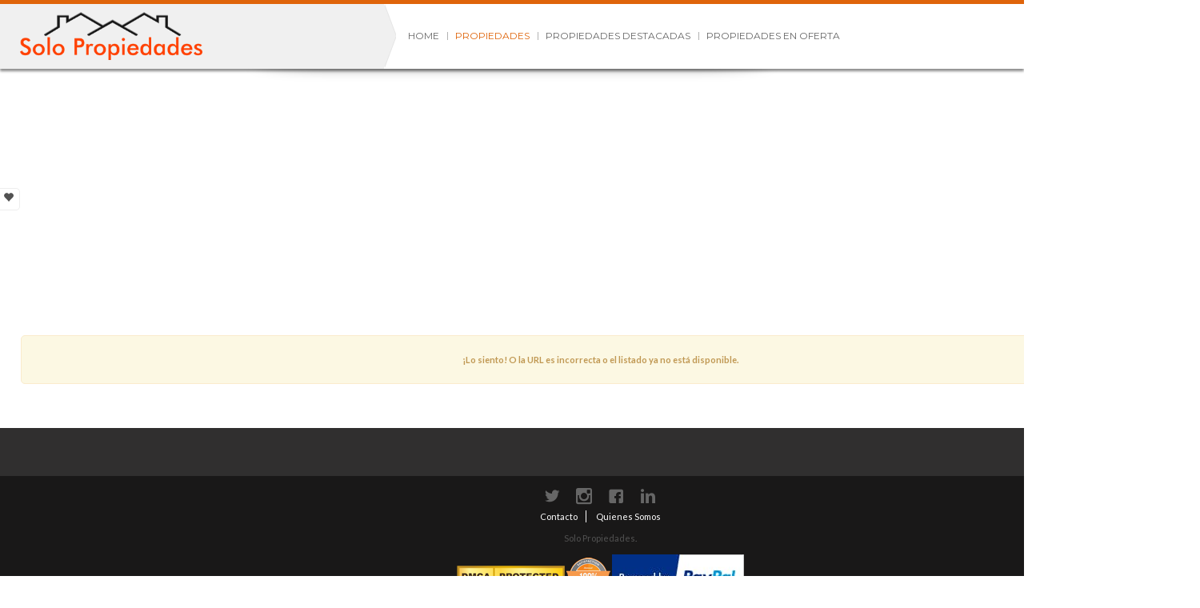

--- FILE ---
content_type: text/html; charset=UTF-8
request_url: https://solopropiedades.com/propiedades/18203-Chalets-Orihuela-Alicante-Espa%26ntilde%3Ba-3-Bedrooms-4-Bathrooms-EUR769000/
body_size: 7260
content:
<!doctype html>
<html lang="es-ES" class="wpl-28-template-wp wpl-28-color-light wpl-28-listing-layout-flip wpl-28-listing-outstanding wpl-28-m-carousel-center-center wpl-28-header-sticky wpl-28-listing-d-layout-grid wpl_28_property_show">
<head>
    <meta charset="utf-8">
    <title>Propiedades | Solo Propiedades</title>
    <meta name="viewport" content="width=device-width, initial-scale=1.0, maximum-scale=1.0, user-scalable=0"/>
    <link id="wpl-28-favicon" rel="shortcut icon"
          href="https://solopropiedades.com/wp-content/uploads/2017/04/cropped-icon_512x512.png"/>
    <script type="text/javascript">wpl_baseUrl="https://solopropiedades.com/";wpl_baseName="real-estate-listing-realtyna-wpl-pro";</script><link rel='dns-prefetch' href='//www.googletagmanager.com' />
<link rel='dns-prefetch' href='//fonts.googleapis.com' />
<link rel='dns-prefetch' href='//s.w.org' />
<link rel="alternate" type="application/rss+xml" title="Solo Propiedades &raquo; Feed" href="https://solopropiedades.com/feed/" />
<link rel="alternate" type="application/rss+xml" title="Solo Propiedades &raquo; RSS de los comentarios" href="https://solopropiedades.com/comments/feed/" />
		<script type="text/javascript">
			window._wpemojiSettings = {"baseUrl":"https:\/\/s.w.org\/images\/core\/emoji\/2.2.1\/72x72\/","ext":".png","svgUrl":"https:\/\/s.w.org\/images\/core\/emoji\/2.2.1\/svg\/","svgExt":".svg","source":{"concatemoji":"https:\/\/solopropiedades.com\/wp-includes\/js\/wp-emoji-release.min.js"}};
			!function(a,b,c){function d(a){var b,c,d,e,f=String.fromCharCode;if(!k||!k.fillText)return!1;switch(k.clearRect(0,0,j.width,j.height),k.textBaseline="top",k.font="600 32px Arial",a){case"flag":return k.fillText(f(55356,56826,55356,56819),0,0),!(j.toDataURL().length<3e3)&&(k.clearRect(0,0,j.width,j.height),k.fillText(f(55356,57331,65039,8205,55356,57096),0,0),b=j.toDataURL(),k.clearRect(0,0,j.width,j.height),k.fillText(f(55356,57331,55356,57096),0,0),c=j.toDataURL(),b!==c);case"emoji4":return k.fillText(f(55357,56425,55356,57341,8205,55357,56507),0,0),d=j.toDataURL(),k.clearRect(0,0,j.width,j.height),k.fillText(f(55357,56425,55356,57341,55357,56507),0,0),e=j.toDataURL(),d!==e}return!1}function e(a){var c=b.createElement("script");c.src=a,c.defer=c.type="text/javascript",b.getElementsByTagName("head")[0].appendChild(c)}var f,g,h,i,j=b.createElement("canvas"),k=j.getContext&&j.getContext("2d");for(i=Array("flag","emoji4"),c.supports={everything:!0,everythingExceptFlag:!0},h=0;h<i.length;h++)c.supports[i[h]]=d(i[h]),c.supports.everything=c.supports.everything&&c.supports[i[h]],"flag"!==i[h]&&(c.supports.everythingExceptFlag=c.supports.everythingExceptFlag&&c.supports[i[h]]);c.supports.everythingExceptFlag=c.supports.everythingExceptFlag&&!c.supports.flag,c.DOMReady=!1,c.readyCallback=function(){c.DOMReady=!0},c.supports.everything||(g=function(){c.readyCallback()},b.addEventListener?(b.addEventListener("DOMContentLoaded",g,!1),a.addEventListener("load",g,!1)):(a.attachEvent("onload",g),b.attachEvent("onreadystatechange",function(){"complete"===b.readyState&&c.readyCallback()})),f=c.source||{},f.concatemoji?e(f.concatemoji):f.wpemoji&&f.twemoji&&(e(f.twemoji),e(f.wpemoji)))}(window,document,window._wpemojiSettings);
		</script>
		<style type="text/css">
img.wp-smiley,
img.emoji {
	display: inline !important;
	border: none !important;
	box-shadow: none !important;
	height: 1em !important;
	width: 1em !important;
	margin: 0 .07em !important;
	vertical-align: -0.1em !important;
	background: none !important;
	padding: 0 !important;
}
</style>
<link rel='stylesheet' id='wpl-google-font-css'  href='//fonts.googleapis.com/css?family=Droid+Serif%7COpen+Sans%7CLato%7CBenchNine' type='text/css' media='all' />
<link rel='stylesheet' id='wpl_frontend_main_style-css'  href='https://solopropiedades.com/wp-content/plugins/real-estate-listing-realtyna-wpl-pro/assets/css/frontend.css' type='text/css' media='all' />
<link rel='stylesheet' id='wpl_ui_customizer_style-css'  href='https://solopropiedades.com/wp-content/plugins/real-estate-listing-realtyna-wpl-pro/assets/css/ui_customizer/wpl.css' type='text/css' media='all' />
<link rel='stylesheet' id='wpl_theme_google_fonts-css'  href='//fonts.googleapis.com/css?family=Lato%3A400%2C700%2C900%2C400italic%7CDroid+Serif%3A400%2C400italic%2C700italic%7CBenchNine' type='text/css' media='all' />
<link rel='stylesheet' id='wpl-theme-main-style-css'  href='https://solopropiedades.com/wp-content/themes/wpl_twentyeight/style.css' type='text/css' media='all' />
<link rel='stylesheet' id='wpl-theme-fonts-dynamic-css'  href='//fonts.googleapis.com/css?family=Lato%7CLato%7CLato%7CBenchNine%7CBenchNine%7CMontserrat%3A400%2C700' type='text/css' media='all' />
<link rel='stylesheet' id='wpl-theme-style-dynamic-css'  href='https://solopropiedades.com/wp-content/themes/wpl_twentyeight/assets/css/template.php?favicon=https%3A%2F%2Fsolopropiedades.com%2Fwp-content%2Fuploads%2F2017%2F04%2Fcropped-icon_512x512.png&#038;theme=light&#038;preset=3&#038;body_pattern_value=4&#038;logo2=https%3A%2F%2Fsolopropiedades.com%2Fwp-content%2Fuploads%2F2017%2F05%2FSmallLogoBW.png&#038;logo2_link=https%3A%2F%2Fsolopropiedades.com&#038;header=0&#038;footer=1&#038;footer_logo=https%3A%2F%2Fsolopropiedades.com%2Fwp-content%2Fuploads%2F2017%2F05%2FSmallLogoBW.png&#038;instagram=https%3A%2F%2Finstagram.com%2Fcompany%2Fsolopropiedades&#038;layout=2&#038;width=1500&#038;main_font=Lato&#038;main_font_size=11&#038;header_font=Lato&#038;header_font_size=14&#038;footer_font=Lato&#038;footer_font_size=11&#038;plisting_font=BenchNine&#038;plisting_font_size=1.6&#038;pshow_price_font=BenchNine&#038;pshow_price_font_size=2.2&#038;page_preloader=0&#038;body_pattern=0&#038;custom_colors=0&#038;h_transparent=0&#038;h_position=0&#038;page_title=0&#038;version=3.3.0' type='text/css' media='all' />
<script type='text/javascript' src='https://solopropiedades.com/wp-includes/js/jquery/jquery.js'></script>
<script type='text/javascript' src='https://solopropiedades.com/wp-includes/js/jquery/jquery-migrate.min.js'></script>
<script type='text/javascript' src='https://solopropiedades.com/wp-content/plugins/real-estate-listing-realtyna-wpl-pro/assets/js/frontend.min.js'></script>
<script type='text/javascript' src='https://solopropiedades.com/wp-content/plugins/real-estate-listing-realtyna-wpl-pro/assets/js/libraries/wpl.handlebars.min.js'></script>
<script type='text/javascript' src='https://solopropiedades.com/wp-content/themes/wpl_twentyeight/assets/js/libraries/imagesloaded.pkgd.min.js'></script>
<script type='text/javascript' src='https://solopropiedades.com/wp-content/themes/wpl_twentyeight/assets/js/libraries/jquery.easing.min.js'></script>
<script type='text/javascript' src='https://solopropiedades.com/wp-content/themes/wpl_twentyeight/assets/js/libraries/jquery.scrollstop.js'></script>
<script type='text/javascript' src='https://solopropiedades.com/wp-content/themes/wpl_twentyeight/assets/js/libraries/jquery.scrollsnap.js'></script>
<script type='text/javascript' src='https://solopropiedades.com/wp-content/themes/wpl_twentyeight/assets/js/modernizr-2.6.2.js'></script>
<script type='text/javascript' src='https://solopropiedades.com/wp-content/themes/wpl_twentyeight/assets/js/bootstrap.min.js'></script>
<script type='text/javascript' src='https://solopropiedades.com/wp-content/themes/wpl_twentyeight/assets/js/jquery.bxslider.min.js'></script>
<script type='text/javascript' src='https://solopropiedades.com/wp-content/themes/wpl_twentyeight/assets/js/jquery.easing.1.3.js'></script>
<script type='text/javascript' src='https://solopropiedades.com/wp-content/themes/wpl_twentyeight/assets/js/jQuery.equalHeights.js'></script>
<script type='text/javascript' src='https://solopropiedades.com/wp-content/themes/wpl_twentyeight/assets/js/jquery.ui.totop.min.js'></script>
<script type='text/javascript' src='https://solopropiedades.com/wp-content/themes/wpl_twentyeight/assets/js/jquery.grid-a-licious.min.js'></script>
<script type='text/javascript' src='https://solopropiedades.com/wp-content/themes/wpl_twentyeight/assets/js/template.min.js'></script>
<script type='text/javascript' src='https://www.googletagmanager.com/gtag/js?id=UA-4883619-11' async></script>
<script type='text/javascript'>
window.dataLayer = window.dataLayer || [];function gtag(){dataLayer.push(arguments);}gtag('js', new Date());
gtag('config', 'UA-4883619-11', {"useAmpClientId":true,"anonymize_ip":true} );
</script>
<link rel='https://api.w.org/' href='https://solopropiedades.com/wp-json/' />
<link rel="EditURI" type="application/rsd+xml" title="RSD" href="https://solopropiedades.com/xmlrpc.php?rsd" />
<link rel="wlwmanifest" type="application/wlwmanifest+xml" href="https://solopropiedades.com/wp-includes/wlwmanifest.xml" /> 
<meta name="generator" content="WordPress 4.7.5" />
<link rel='shortlink' href='https://solopropiedades.com/?p=10' />
<link rel="alternate" type="application/json+oembed" href="https://solopropiedades.com/wp-json/oembed/1.0/embed?url=https%3A%2F%2Fsolopropiedades.com%2Fpropiedades%2F" />
<link rel="alternate" type="text/xml+oembed" href="https://solopropiedades.com/wp-json/oembed/1.0/embed?url=https%3A%2F%2Fsolopropiedades.com%2Fpropiedades%2F&#038;format=xml" />
<meta name="generator" content="Site Kit by Google 1.4.0" /><script async src="//pagead2.googlesyndication.com/pagead/js/adsbygoogle.js"></script> <script>
(adsbygoogle = window.adsbygoogle || []).push({
google_ad_client: "ca-pub-7886065175923529",
enable_page_level_ads: true,
tag_partner: "site_kit"
});
</script>
				<style type="text/css">.recentcomments a{display:inline !important;padding:0 !important;margin:0 !important;}</style>
		<style type="text/css">.wpl_search_from_box .wpl_search_widget_location_textsearch {
  width: 100%;
  height: 35px;
  min-width: 50px;
}</style><link rel="icon" href="https://solopropiedades.com/wp-content/uploads/2017/04/cropped-icon_512x512-32x32.png" sizes="32x32" />
<link rel="icon" href="https://solopropiedades.com/wp-content/uploads/2017/04/cropped-icon_512x512-192x192.png" sizes="192x192" />
<link rel="apple-touch-icon-precomposed" href="https://solopropiedades.com/wp-content/uploads/2017/04/cropped-icon_512x512-180x180.png" />
<meta name="msapplication-TileImage" content="https://solopropiedades.com/wp-content/uploads/2017/04/cropped-icon_512x512-270x270.png" />
<meta name="keywords" content="" />
<meta property="og:type" content="property" />

<meta property="og:locale" content="es_ES" />

<meta property="og:url" content="https://solopropiedades.com/propiedades/18203-Chalets-Orihuela-Alicante-Espa%26ntilde%3Ba-3-Bedrooms-4-Bathrooms-EUR769000/" />

<meta property="og:title" data-page-subject="true" content="" />

<meta property="og:description" content="" />

<meta property="twitter:card" content="summary" />

<meta property="twitter:title" content="" />

<meta property="twitter:description" content="" />

<meta property="twitter:url" content="https://solopropiedades.com/propiedades/18203-Chalets-Orihuela-Alicante-Espa%26ntilde%3Ba-3-Bedrooms-4-Bathrooms-EUR769000/" />

<link rel="canonical" href="https://solopropiedades.com/propiedades/18203-Chalets-Orihuela-Alicante-Espa%26ntilde%3Ba-3-Bedrooms-4-Bathrooms-EUR769000/" />    <script type="text/javascript">
        jQuery(document).ready(function () {
            // Property Listing Google Map

            _mapHeight = parseInt(jQuery('.wpl_googlemap_container.wpl_googlemap_plisting').attr('data-wpl-height'));

            jQuery('.wpl_googlemap_container.wpl_googlemap_plisting').prepend('<div id="google_map_handle">Propiedades en el mapa</div>');


            var _maxHeight = parseInt(jQuery('.wpl_googlemap_container.wpl_googlemap_plisting').attr('data-wpl-height')),
                _minHeight = 0;

            jQuery('.wpl_googlemap_container.wpl_googlemap_plisting #google_map_handle').click(function () {
                var _currentHeight = jQuery('.wpl_googlemap_container.wpl_googlemap_plisting').outerHeight();

                if (_currentHeight < _maxHeight)
                    _minHeight = _currentHeight;

                if (jQuery(this).hasClass('active')) {
                    jQuery(this).removeClass('active').parent('.wpl_googlemap_plisting').css("max-height", _minHeight).animate({height: '15%'});
                } else {
                    jQuery(this).addClass('active').parent('.wpl_googlemap_plisting').css("max-height", "none").animate({height: '100%'});
                }
            })
        });
    </script>
    <!--[if lte IE 8]>
    <script src="http://html5shim.googlecode.com/svn/trunk/html5.js"></script>
        <![endif]-->
    <style type="text/css"></style>
</head>
<body class="page-template-default page page-id-10 boxed wpl-page wpl_property_show wpl_property_show_layout2" >

<div id="wrapper" class="boxed container"style="max-width:1500px">
    <header id="header" class="wpl-28-header-wp boxed container"
        style="max-width:1500px" >
        <div class="wpl-28-header-holder">

                                <div class="header_type_0 header_cont container clearfix ">
                        <div class="col-md-4">
                            <div class="header_top_left">
                                <a itemprop="url" href="https://solopropiedades.com" id="top_logo"><img itemprop="logo" src="https://solopropiedades.com/wp-content/uploads/2017/04/logotemplate.png" id="normal_top_logo" alt="Solo Propiedades" /><img itemprop="logo" src="https://solopropiedades.com/wp-content/uploads/2017/04/logoretina.png" id="retina_top_logo" alt="Solo Propiedades" /></a>                            </div>
                        </div>
                        <div class="col-md-6">
                            <div
                                class="wpl-28-main-menu-wp wpl-28-main-menu-has-overflow visible-md-block visible-lg-block">
                                <div class="menu-top-menu-container"><ul id="menu-top-menu" class="nav-menu"><li id="menu-item-41" class="menu-item menu-item-type-post_type menu-item-object-page menu-item-home menu-item-41"><a href="https://solopropiedades.com/">Home</a></li>
<li id="menu-item-321" class="menu-item menu-item-type-post_type menu-item-object-page current-menu-item page_item page-item-10 current_page_item menu-item-321"><a href="https://solopropiedades.com/propiedades/">Propiedades</a></li>
<li id="menu-item-322" class="menu-item menu-item-type-post_type menu-item-object-page menu-item-322"><a href="https://solopropiedades.com/propiedades-destacadas/">Propiedades Destacadas</a></li>
<li id="menu-item-323" class="menu-item menu-item-type-post_type menu-item-object-page menu-item-323"><a href="https://solopropiedades.com/en-oferta/">Propiedades en Oferta</a></li>
</ul></div>                            </div>

                        </div>
                        <div class="col-md-2 visible-md-block visible-lg-block">
                            <div id="login_box">
                                                                    <a href="https://solopropiedades.com/propiedades/v/members/?wplmethod=login&redirect_to=https%3A%2F%2Fsolopropiedades.com%2Fpropiedades%2F18203-Chalets-Orihuela-Alicante-Espa%2526ntilde%253Ba-3-Bedrooms-4-Bathrooms-EUR769000%2F" id="login_link">
                                        <i class="icon-login"></i>
                                    </a>
                                                                                                </div>
                        </div>
                    </div>

                    
            <div class="wpl-28-resp-menu-wp hidden-md hidden-lg">
                <button class="wpl-28-resp-menu-btn"></button>
                <div class="wpl-28-resp-menu-overlay-wp">
                    <button class="wpl-28-resp-menu-close-btn"></button>
                    <div class="wpl-28-resp-menu">
                        <a itemprop="url" href="https://solopropiedades.com" id="top_logo"><img itemprop="logo" src="https://solopropiedades.com/wp-content/uploads/2017/04/logotemplate.png" id="normal_top_logo" alt="Solo Propiedades" /><img itemprop="logo" src="https://solopropiedades.com/wp-content/uploads/2017/04/logoretina.png" id="retina_top_logo" alt="Solo Propiedades" /></a>
                        <div class="menu-top-menu-container"><ul id="menu-top-menu-1" class="nav-menu"><li class="menu-item menu-item-type-post_type menu-item-object-page menu-item-home menu-item-41"><a href="https://solopropiedades.com/">Home</a></li>
<li class="menu-item menu-item-type-post_type menu-item-object-page current-menu-item page_item page-item-10 current_page_item menu-item-321"><a href="https://solopropiedades.com/propiedades/">Propiedades</a></li>
<li class="menu-item menu-item-type-post_type menu-item-object-page menu-item-322"><a href="https://solopropiedades.com/propiedades-destacadas/">Propiedades Destacadas</a></li>
<li class="menu-item menu-item-type-post_type menu-item-object-page menu-item-323"><a href="https://solopropiedades.com/en-oferta/">Propiedades en Oferta</a></li>
</ul></div>
                        <div class="wpl-28-resp-login-wp">
                            <ul class="nav-menu">
                                                                                                    <li>
                                        <a href="https://solopropiedades.com/propiedades/v/members/?wplmethod=dashboard" id="membership_link">
                                            <i class="icon-user"></i>Mi Panel                                        </a>
                                    </li>
                                                                                                    <li>
                                        <a href="https://solopropiedades.com/propiedades/v/members/?wplmethod=login&redirect_to=https%3A%2F%2Fsolopropiedades.com%2Fpropiedades%2F18203-Chalets-Orihuela-Alicante-Espa%2526ntilde%253Ba-3-Bedrooms-4-Bathrooms-EUR769000%2F" id="login_link">
                                            <i class="icon-login"></i>
                                            <span>Ingresar</span>
                                        </a>
                                    </li>
                                
                                
                            </ul>
                        </div>
                    </div>
                </div>
            </div>

        </div>
    </header>


    
            <section id="left_slide_col">
            <div id="wpl_favorites_widget-2" class="widget widget_wpl_favorites_widget">
			                        <div id="left_slide_handle" class="left_slide_handle closed"></div><script id="wpl_favorites_tmpl2" type="text/x-handlebars-template">
    <![CDATA[
    <!-- blocker comment: first html node of handlebars script gets swallowed. -->
    <div class="wpl_favorite_widget_title">
        <h3 class="widget-title">            Favoritos <div id="wpl_favorites_count2" class="badge">{{count}}</div>
        </h3>    </div>
    <ul id="wpl_favorites_items2" class="wpl_favorites_items">
        {{#each listings}}
        <li id="wpl_favorites_item2_{{id}}">
            <a href="{{link}}" target="_blank">
                {{#if image}}
                <img class="wpl_favorite_item_image" src="{{image}}" width="32" height="32" />
                {{else}}
                <div class="no_image_box"></div>
                {{/if}}
                <span class="wpl_favorite_item_title">{{title}}</span>
            </a>
            <span class="wpl_favorite_item_remove" onclick="wpl_remove_favorite({{id}})">x</span>
        </li>
        {{/each}}
    </ul>
    <!-- ]]> -->
</script>
<div id="wpl_favorite_listings_cnt2" class="wpl_favorite_listings "></div>
    <div class="wpl_favorite_contact_form">
        <form method="post" action="#" id="wpl_favorite_form2" onsubmit="return wpl_send_favorite(2);">
            <div class="form-field">
                <input class="text-box" type="text" id="wpl_favorite_fullname" name="fullname" placeholder="Nombre completo" />
            </div>

            <div class="form-field">
                <input class="text-box" type="text" id="wpl_favorite_phone" name="phone" placeholder="Teléfono" />
            </div>

            <div class="form-field">
                <input class="text-box" type="text" id="wpl_favorite_email" name="email" placeholder="Correo Electrónico" />
            </div>

            <div class="form-field">
                <textarea class="text-box" id="wpl_favorite_message" name="message" placeholder="Mensaje"></textarea>
            </div>

                        <input type="hidden" id="_wpnonce" name="_wpnonce" value="13677536b2" /><input type="hidden" name="_wp_http_referer" value="/propiedades/18203-Chalets-Orihuela-Alicante-Espa%26ntilde%3Ba-3-Bedrooms-4-Bathrooms-EUR769000/" />            
            <div class="form-field">
                <input class="btn btn-primary" id="wpl-favorite-contact-agent" type="submit" value="Contactos Favoritos" />
            </div>
        </form>
        <div id="wpl_favorite_ajax_loader_2"></div>
        <div id="wpl_favorite_message_2"></div>
    </div>
</div>        </section>
    
    <section id="main_box_container">
    <section id="main_box" class="clearfix container">
        <div id="content">
            <div class="wrap">
    <div class="wpl_message_container" id="wpl_message_container">
        ¡Lo siento! O la URL es incorrecta o el listado ya no está disponible.	</div>

    </div>

        </div>
    </section>
</section>
    <section id="top_footer_rows">
            </section>
    <section id="top_footer">
        <div class="top_footer_cont container clearfix" itemscope itemtype="http://schema.org/RealEstateAgent">
                    </div>
    </section>
    <footer id="footer">
        <div
            class="footer_cont container clearfix footer_type_1">
            <!-- Footer Content -->
            <div class="row">

                
			<ul id="footer-menu-social-icons"><li><a href="https://twitter.com/SoloPropWeb" class="twitter" target="_blank">Twitter</a></li><li><a href="https://instagram.com/company/solopropiedades" class="instagram" target="_blank">instagram</a></li><li><a href="https://www.facebook.com/solopropiedadesweb/" class="facebook" target="_blank">Facebook</a></li><li><a href="https://www.linkedin.com/company/solopropiedades/" class="linkedin" target="_blank">LinkedIn</a></li></ul>                    <div class="footer_cont_left_top clearfix">
                        <div class="menu-footer-menu-container"><ul id="menu-footer-menu" class="nav-menu"><li id="menu-item-150" class="menu-item menu-item-type-post_type menu-item-object-page menu-item-150"><a href="https://solopropiedades.com/formulario/">Contacto</a></li>
<li id="menu-item-126" class="menu-item menu-item-type-custom menu-item-object-custom menu-item-126"><a href="http://www.solopropiedades.com">Quienes Somos</a></li>
</ul></div>                    </div>
                    <div class="copyright">Solo Propiedades<a href="https://cotizarte.ar">.</a></br>
<a href="//www.dmca.com/Protection/Status.aspx?ID=bf9c9753-e188-4bcf-8f71-e4196fae2ae0" title="DMCA.com Protection Status" class="dmca-badge"> <img src="//images.dmca.com/Badges/_dmca_premi_badge_5.png?ID=bf9c9753-e188-4bcf-8f71-e4196fae2ae0" alt="DMCA.com Protection Status"></a> <script src="//images.dmca.com/Badges/DMCABadgeHelper.min.js"> </script><img src="https://www.solopropiedades.com/wp-content/uploads/2017/08/100warranty.png" width="55" height="49" alt=""/>
<script type="text/javascript" src="https://cdn.trustedsite.com/js/1.js" async></script>
<script type="text/javascript" src="https://cdn.ywxi.net/js/1.js" async></script>
<script type="text/javascript" src="https://cdn.ywxi.net/js/1.js" async></script><a href="https://www.paypal.com/webapps/mpp/paypal-popup" title="How PayPal Works" onclick="javascript:window.open('https://www.paypal.com/webapps/mpp/paypal-popup','WIPaypal','toolbar=no, location=no, directories=no, status=no, menubar=no, scrollbars=yes, resizable=yes, width=1060, height=700'); return false;"><img src="https://www.paypalobjects.com/webstatic/mktg/logo/bdg_payments_by_pp_2line.png" border="0" alt="Payments by PayPal"></a>
<script type="text/javascript" src="https://cdn.ywxi.net/js/1.js" async></script></div><a itemprop="url" href="https://solopropiedades.com" title="Solo Propiedades" id="footer_logo" title="Solo Propiedades" ><img itemprop="logo" src="https://solopropiedades.com/wp-content/uploads/2017/05/SmallLogoBW.png" id="normal_footer_logo" alt="Solo Propiedades" /></a>
            </div>
            <!-- End of Footer Content -->
        </div>
    </footer>
    </div>


    		<div id="style_selector">
				<div id="style_selector_handle" class="closed"></div>
				<div class="styles_selector_main_title">Selector de estilo</div>
				<div class="styles_selector_boxes">
					<div class="styles_selector_title">Seleccioar el modo de diseño.</div>
					<div class="styles_selector_cont">
						<select id="options_layout">
			                <option value="1" >Ancho</option>
			                <option value="2" selected="selected">Encajonado</option>
			            </select>
					</div>
					<div class="styles_selector_title">Elegir el tema</div>
					<div class="styles_selector_cont">
						<select id="options_theme">
			                <option value="https://solopropiedades.com/" >Claro</option>
			                <option value="https://solopropiedades.com/?theme=dark" >Oscuro</option>
			            </select>
					</div>
				</div>
				<div class="styles_selector_boxes">
					<div class="styles_selector_title">Colores predefinidos</div>
					<div class="styles_selector_cont">
						<div id="preset_0">Ningún Preset</div><div id="preset_1"></div><div id="preset_2"></div><div id="preset_3"></div><div id="preset_4"></div><div id="preset_5"></div></div>
				</div>
				<div class="styles_selector_boxes pattern">
					<div class="styles_selector_title">Seleccione el patrón</div>
					<div class="styles_selector_cont"><div id="pattern_1"></div><div id="pattern_2"></div><div id="pattern_3"></div><div id="pattern_4"></div><div id="pattern_5"></div><div id="pattern_6"></div><div id="pattern_7"></div><div id="pattern_8"></div><div id="pattern_9"></div><div id="pattern_10"></div></div>
				</div>
			</div><script type='text/javascript' src='https://solopropiedades.com/wp-includes/js/jquery/ui/core.min.js'></script>
<script type='text/javascript' src='https://solopropiedades.com/wp-includes/js/jquery/ui/widget.min.js'></script>
<script type='text/javascript' src='https://solopropiedades.com/wp-includes/js/jquery/ui/mouse.min.js'></script>
<script type='text/javascript' src='https://solopropiedades.com/wp-includes/js/jquery/ui/sortable.min.js'></script>
<script type='text/javascript' src='https://solopropiedades.com/wp-content/plugins/real-estate-listing-realtyna-wpl-pro/assets/js/libraries/realtyna/realtyna.min.js'></script>
<script type='text/javascript' src='https://solopropiedades.com/wp-includes/js/comment-reply.min.js'></script>
<script type='text/javascript' src='https://solopropiedades.com/wp-includes/js/wp-embed.min.js'></script>


<script type="text/javascript">
var wpl_favorites_count = 0;

function wpl_update_favorites(count)
{
	if(typeof(count) !== 'undefined') wpl_favorites_count = count;

	if(parseInt(wpl_favorites_count))
	{
		wplj('#wpl-favorite-contact-agent').removeAttr('disabled');
		wplj('#wpl-favorite-compare').removeAttr('disabled');
	}
	else
	{
		wplj('#wpl-favorite-contact-agent').attr('disabled', 'disabled');
		wplj('#wpl-favorite-compare').attr('disabled', 'disabled');
	}
}

jQuery(document).ready(function()
{
	wpl_load_favorites();
});

function wpl_load_favorites()
{
    request_str = 'wpl_format=f:property_listing:ajax_pro&wpl_function=favorites_load&image_width=32&image_height=32&wpltarget=';
	ajax = wpl_run_ajax_query('https://solopropiedades.com/propiedades/18203-Chalets-Orihuela-Alicante-Espa%26ntilde%3Ba-3-Bedrooms-4-Bathrooms-EUR769000/', request_str, false, 'JSON', 'GET');
	
	ajax.success(function(data)
	{
        var source = wplj("#wpl_favorites_tmpl2").html();
        var template = Handlebars.compile(source);
        var html = template(data);

        if(typeof(data.count) !== 'undefined') wpl_update_favorites(data.count);
        
        wplj("#wpl_favorite_listings_cnt2").html(html);
	});
}

function wpl_remove_favorite(pid)
{
    /** hide property from list **/
    wplj("#wpl_favorites_item2_"+pid).hide();
    
    request_str = 'wpl_format=f:property_listing:ajax_pro&wpl_function=favorites_control&pid='+pid+'&mode=0';
	ajax = wpl_run_ajax_query('https://solopropiedades.com/propiedades/18203-Chalets-Orihuela-Alicante-Espa%26ntilde%3Ba-3-Bedrooms-4-Bathrooms-EUR769000/', request_str, false, 'JSON', 'GET');
	
	ajax.success(function(data)
	{
		wplj('#wpl_favorite_remove_'+pid).toggle().parent('li').toggleClass('added');;
		wplj('#wpl_favorite_add_'+pid).toggle();
        
		if(typeof wpl_load_favorites == 'function')
        {
            wpl_load_favorites();
        }
        
        if(typeof wpl_refresh_searchwidget_counter == 'function')
        {
            wpl_refresh_searchwidget_counter();
        }
	});
	
	return false;
}

function wpl_send_favorite(widget_id)
{
	ajax_loader_element = '#wpl_favorite_ajax_loader_'+widget_id;
	wplj(ajax_loader_element).html('<img src="https://solopropiedades.com/wp-content/plugins/real-estate-listing-realtyna-wpl-pro/assets/img/ajax-loader3.gif" />');
    wpl_remove_message('#wpl_favorite_message_'+widget_id);
	
	request_str = 'wpl_format=f:property_listing:ajax_pro&wpl_function=favorites_send&'+wplj('#wpl_favorite_form'+widget_id).serialize();
	ajax = wpl_run_ajax_query('https://solopropiedades.com/propiedades/18203-Chalets-Orihuela-Alicante-Espa%26ntilde%3Ba-3-Bedrooms-4-Bathrooms-EUR769000/', request_str, ajax_loader_element, 'JSON', 'GET');
	
	ajax.success(function(data)
	{
		if(data.success === 1)
		{
			wpl_show_messages(data.message, '#wpl_favorite_message_'+widget_id, 'wpl_green_msg');
            wplj('#wpl_favorite_form' + widget_id).hide();
		}
		else if(data.success === 0)
		{
			wpl_show_messages(data.message, '#wpl_favorite_message_'+widget_id, 'wpl_red_msg');
		}
        
		wplj(ajax_loader_element).html('');
	});
	
	return false;
}
</script>

<script type="text/javascript">
jQuery(document).ready(function()
{
	wplj('.wpl_prp_show_tabs .tabs_container div.tabs_contents').hide();
	wplj('.wpl_prp_show_tabs .tabs_container').each(function()
    {
		wplj(this).children('div.tabs_contents').first().show();
	});
    
	wplj('.wpl_prp_show_tabs ul.tabs').each(function()
    {
		wplj(this).children('li').first().addClass('active');
	})

	wplj('.wpl_prp_show_tabs ul.tabs li a').off('touchstart click').on('touchstart click',function()
	{
		if(wplj(this).parent().hasClass('active')) return false;
		wplj(this).parent('li').siblings().removeClass('active');
		wplj(this).parent().addClass('active');
        
		var currentTab = wplj(this).data('for');
		wplj(this).parents('.wpl_prp_show_tabs').find('div.tabs_contents').hide();
		wplj(wplj(this).parents('.wpl_prp_show_tabs').find('#'+currentTab)).show();
		
                
        
		return false;
	});

	wpl_listing_set_js_triggers();
	wpl_idx_check_existence();
    
        
    // check if listhub is enbaled run api tracker of api
    });

/** Complex unit List/Grid View **/
function wpl_set_property_css_class(pcc)
{
	wpl_current_property_css_class = pcc;

	wplj.ajax(
    {
        url: 'https://solopropiedades.com/propiedades/18203-Chalets-Orihuela-Alicante-Espa%26ntilde%3Ba-3-Bedrooms-4-Bathrooms-EUR769000/',
        data: 'wpl_format=f:property_listing:ajax&wpl_function=set_pcc&pcc='+pcc,
        type: 'GET',
        dataType: 'json',
        cache: false,
        success: function(data)
        {
        }
    });
}

function wpl_listing_set_js_triggers()
{
	wplj('.list_view').on('click', function()
	{
		wplj('.grid_view').removeClass('active');
		wplj('.list_view').addClass('active');

		wpl_set_property_css_class('row_box');

		wplj('.wpl-complex-unit-cnt').animate({opacity:0},function()
		{
			wplj(this).removeClass('grid_box').addClass('row_box');
			wplj(this).stop().animate({opacity:1});
		});
	});

	wplj('.grid_view').on('click', function()
	{
		wplj('.list_view').removeClass('active');
		wplj('.grid_view').addClass('active');

		wpl_set_property_css_class('grid_box');

		wplj('.wpl-complex-unit-cnt').animate({opacity:0},function()
		{
			wplj(this).removeClass('row_box').addClass('grid_box');
			wplj(this).stop().animate({opacity:1});
		});
	});
}



function wpl_idx_check_existence()
{
	var request_str = 'wpl_format=b:addon_idx:ajax&wpl_function=check_idx';

	wplj.ajax(
		{
			type: "POST",
			url: 'https://solopropiedades.com/propiedades/18203-Chalets-Orihuela-Alicante-Espa%26ntilde%3Ba-3-Bedrooms-4-Bathrooms-EUR769000/',
			data: request_str,
			success: function (data) {
				if(data.status == '200' || data.status == '201')
				{
					wplj('.wpl-powered-by-realtyna').show();
				}
			}

		});
}
</script>


</body>
</html>

--- FILE ---
content_type: text/html; charset=utf-8
request_url: https://www.google.com/recaptcha/api2/aframe
body_size: 266
content:
<!DOCTYPE HTML><html><head><meta http-equiv="content-type" content="text/html; charset=UTF-8"></head><body><script nonce="pFj8Oy6oAxgXqnt-ICE07w">/** Anti-fraud and anti-abuse applications only. See google.com/recaptcha */ try{var clients={'sodar':'https://pagead2.googlesyndication.com/pagead/sodar?'};window.addEventListener("message",function(a){try{if(a.source===window.parent){var b=JSON.parse(a.data);var c=clients[b['id']];if(c){var d=document.createElement('img');d.src=c+b['params']+'&rc='+(localStorage.getItem("rc::a")?sessionStorage.getItem("rc::b"):"");window.document.body.appendChild(d);sessionStorage.setItem("rc::e",parseInt(sessionStorage.getItem("rc::e")||0)+1);localStorage.setItem("rc::h",'1769084074588');}}}catch(b){}});window.parent.postMessage("_grecaptcha_ready", "*");}catch(b){}</script></body></html>

--- FILE ---
content_type: text/javascript
request_url: https://solopropiedades.com/wp-content/plugins/real-estate-listing-realtyna-wpl-pro/assets/js/frontend.min.js
body_size: 7113
content:
var wplj,wpl_show_messages_cur_class,wpl_show_messages_html_element,_j=wplj=jQuery.noConflict(),_rta_app_dirs={js:"js/",libs:"libs/"},_rta_baseUrl=wpl_baseUrl,_rta_urlAssets="wp-content/plugins/"+wpl_baseName+"/assets/",_rta_urlJs=_rta_baseUrl+_rta_urlAssets+_rta_app_dirs.js,_rta_urlJsLibs=_rta_baseUrl+_rta_urlAssets+_rta_app_dirs.js+(_rta_app_dirs.js==_rta_app_dirs.libs?"":_rta_app_dirs.libs),_rta_frontViews={},_rta_backViews={};function escapeRegExp(t){return t.replace(/[\-\[\]\/\{\}\(\)\*\+\?\.\\\^\$\|]/g,"\\$&")}function isWPL(){_j("html").attr("data-wpl-plugin","")}String.prototype.trim=function(){return this.replace(/^\s+|\s+$/g,"")},String.prototype.toCamel=function(){return this.replace(/(\-[a-z])/g,function(t){return t.toUpperCase().replace("-","")})},String.prototype.toDash=function(){return this.replace(/([A-Z])/g,function(t){return"-"+t.toLowerCase()})},String.prototype.toUnderscore=function(){return this.replace(/([A-Z])/g,function(t){return"_"+t.toLowerCase()})},String.prototype.replaceAll=function(t,e){return this.replace(new RegExp(escapeRegExp(t),"g"),e)},Date.prototype.today=function(){return(this.getDate()<10?"0":"")+this.getDate()+"/"+(this.getMonth()+1<10?"0":"")+(this.getMonth()+1)+"/"+this.getFullYear()},Date.prototype.timeNow=function(){return(this.getHours()<10?"0":"")+this.getHours()+":"+(this.getMinutes()<10?"0":"")+this.getMinutes()+":"+(this.getSeconds()<10?"0":"")+this.getSeconds()},function(t,e,n,l){var a,r,s,o,p,c,u,f,g,h,d,w;t.opt2JSON=function(t){for(var e=t.split("|"),i={},l=0;l<e.length;++l){var a=e[l].split(":");i[a[0]]=n.isNumeric(a[1])?parseInt(a[1]):a[1]}return i},n.fn.inlineStyle=function(t){var e,i=this.attr("style");return i&&i.split(";").forEach(function(i){var l=i.split(":");n.trim(l[0])===t&&(e=l[1])}),e},n.fn.sortElements=(a=[].sort,function(t,i){i=i||function(){return this};var n=this.map(function(){var t=i.call(this),n=t.parentNode,l=n.insertBefore(e.createTextNode(""),t.nextSibling);return function(){if(n===this)throw new Error("You can't sort elements if any one is a descendant of another.");n.insertBefore(this,l),n.removeChild(l)}});return a.call(this,t).each(function(t){n[t].call(i.call(this))})}),n.fn.cleanWhitespace=function(){return textNodes=this.contents().filter(function(){return 3==this.nodeType&&!/\S/.test(this.nodeValue)}).remove(),this},n.fn.getDocHeight=function(){var t=e;return Math.max(t.body.scrollHeight,t.documentElement.scrollHeight,t.body.offsetHeight,t.documentElement.offsetHeight,t.body.clientHeight,t.documentElement.clientHeight)},n.fn.isBetween=function(t,e){return 0!==this.prevAll(t).length&&0!==this.nextAll(e).length},n.fn.equalHeight=function(t,e){var i,a=0,r=0,s=new Array,o=n(this).length,p=0;(e=e||!1)&&n(this).css("height",""),n(this).each(function(){if(i=n(this),topPostion=i.position().top,r!=topPostion){for(currentDiv=0;currentDiv<s.length;currentDiv++)s[currentDiv].height(a);s.length=0,r=topPostion,a=i.height(),s.push(i)}else s.push(i),a=Math.max(a,i.height());for(currentDiv=0;currentDiv<s.length;currentDiv++)s[currentDiv].height(a);++p===o&&typeof t!==l&&n.isFunction(t)&&t.call()})},n.fn.wplSortable=function(t,e,i,l,a){var r=t||{},s=e||"",o=n.noop();n.isFunction(a)||(o=function(t,e){var n="";wplj(this).children("tr").each(function(t){var e=wplj(this).attr("id").split("_");0!=t&&(n+=","),n+=e[2]}),wplj.ajax({type:"POST",url:i,data:s+n,success:function(){},error:function(){wpl_show_messages(l.error,".wpl_data_structure_list .wpl_show_message","wpl_red_msg")}})}),r.update=o,r=n.extend(r,rta.config.sortable),n(this).sortable(r)},rta={version:"0.3.5",name:"RTA",internal:{},registers:{},config:{},util:{},views:{},models:{},runTime:{},template:{}},rta.config={debug:!1,backend:{pageLeftTabs:".side-tabs-wp",pageLeftTabsTrigger:"click"},defaultSelectors:{checkboxWrap:".access-checkbox-wp",slideContainerPrefix:"#wpl_slide_container_id",slideLabelPrefix:"#wpl_slide_label_id",fancyWrapper:".fancybox-wrap",fancyInner:".fancybox-inner",fancyContent:".fanc-content"},templates:{delayStart:!1,delayTime:500,leftHolder:"${",rightHolder:"}",tag:"div",idAttr:"data-id",fileName:"js_inline.html"},chosen:{disable_search_threshold:10},sortable:{handle:".move-element",cursor:"move"},fancySpecificOptions:{}},rta.registers=(r=[],{get:function(t,e){return e=e||!1,rta.util.getCookie(t)&&!e?rta.util.getCookie(t):!!r.hasOwnProperty(t)&&r[t]},set:function(t,e,i){var n=e||"",l=i||!1;return!!t&&(r[t]=n,l&&rta.util.setCookie(t,n),n)}}),rta.util=(s=[],o=[],{has_fancy_box:null,messageType:{error:"error",warning:"warning",info:"info"},showMultiFancy:function(){n(e).on("click",".multi-fancybox",function(t){t.preventDefault();var e=n(this),i=e.attr("data-fancy-id");__currentOption=rta.config.fancybox,rta.config.fancySpecificOptions.hasOwnProperty(i)&&(__currentOption.afterShowMore=rta.config.fancySpecificOptions[i]),n.fancybox.open(e,__currentOption)})},showMessage:function(t,e,i,n){var l=e||this.messageType.error,a=i||l.toCamel();if(!t)return!1;t=rta.template.bind({type:l,title:a,message:t},"notificationTemplate")},getBrowserSize:function(){var i={};return t.innerHeight?(i.height=t.innerHeight,i.width=t.innerWidth):e.all&&(i.height=e.body.clientHeight,i.width=e.body.clientWidth),i},log:function(t){var e=arguments;if(rta.config.debug)try{for(var i=new Date,n=0;n<e.length;++n)rta.name,rta.version,i.today(),i.timeNow(),e[n];return!0}catch(t){return!1}return!0},getCookie:function(t){var i=e.cookie.indexOf(t+"="),n=i+t.length+1;if(!i&&t!=e.cookie.substring(0,t.length))return null;if(-1==i)return null;var l=e.cookie.indexOf(";",n);return-1==l&&(l=e.cookie.length),unescape(e.cookie.substring(n,l))},setCookie:function(t,i,n,l,a,r){var s=new Date;s.setTime(s.getTime()),n&&(n=1e3*n*60*60*24);var o=new Date(s.getTime()+n);e.cookie=t+"="+escape(i)+(n?";expires="+o.toGMTString():"")+(l?";path="+l:"")+(a?";domain="+a:"")+(r?";secure":"")},deleteCookie:function(t,i,n){getCookie(t)&&(e.cookie=t+"="+(i?";path="+i:"")+(n?";domain="+n:"")+";expires=Thu, 01-Jan-1970 00:00:01 GMT")},createElement:function(t,i){var n=i||{};if("script"==(t||"script"))try{var l=e.createElement("script");for(atr in n)l.setAttribute(atr.toDash(),n[atr]);return e.head.appendChild(l),!0}catch(t){return!1}},loadScript:function(t,e){var i=e||n.noop();if(!t)return!1;n.ajax({url:t,dataType:"script",success:i,error:function(t){rta.util.log(t)},async:!1})},populateHashesQueryStrings:function(){for(var e=(s=t.location.href.slice(t.location.href.indexOf("?")+1).split("#"))[0].split("&"),i=0;i<e.length;++i){var n=e[i].split("=");o[n[0]]=n[1]}rta.util.log("Hashes successfully populated.")},getHash:function(t){return s[t||1]},currency:{digit_sep:function(t){var e=n("#"+t).val(),l=(e=e.toString()).indexOf("."),a="";-1!=l&&(a=e.substring(l),e=e.substring(0,l));var r=e.replace(/,/g,"");for(x=r,z="",i=x.length-1;i>=0;i--)z+=x.charAt(i);for(z=z.replace(/(\d{3})/g,"$1,"),","==z.slice(-",".length)&&(z=z.slice(0,-",".length)),x="",i=z.length-1;i>=0;i--)x+=z.charAt(i);x+=a,n("#"+t).val(x)},getNumber:function(t){return val.replace(/,/g,"")}},checkboxes:{toggle:function(t,e){var i=t||rta.config.defaultSelectors.checkboxWrap,l=e||"input:checkbox";n(i).find(l).each(function(t,e){e.checked?e.checked=!1:e.checked=!0})},selectAll:function(t,e){var i=t||rta.config.defaultSelectors.checkboxWrap,l=e||"input:checkbox";n(i).find(l).each(function(t,e){e.checked=!0})},deSelectAll:function(t,e){var i=t||rta.config.defaultSelectors.checkboxWrap,l=e||"input:checkbox";n(i).find(l).each(function(t,e){e.checked=!1})}},equalPanel:function(t){var e=t||!1;n(".rt-same-height .panel-wp").equalHeight(function(){n(".rt-same-height .js-full-height").each(function(){var t=n(this).find(".panel-wp").height();n(this).attr("data-minuse-size")&&(t-=parseInt(n(this).attr("data-minuse-size"))),n(this).find(".panel-body").css("max-height",t)})},e)}}),rta.internal={slides:{open:function(t,e,i,l,a,r){var s=a||rta.config.defaultSelectors.slideLabelPrefix,o=r||rta.config.defaultSelectors.slideContainerPrefix,p=l||"currentSlide",c=rta.registers.get(p);if(!e||!i)return!1;if(c===t){if(n(s+t).parent().hasClass("active"))return!1;c=rta.registers.set(p,n(e).find("li").eq(0).find("a").attr("id").slice(s.length-1))}return n(i).hide(),c?n(s+c).parent().removeClass("active"):n(e).find("li").eq(0).removeClass("active"),n(o+t).fadeIn(700),n(s+t).parent().addClass("active"),rta.registers.set(p,t),!0}},initChosen:function(){n("select[data-has-chosen],.prow select, .panel-body > select, .fanc-row > select, .fanc-content-body select").not("[data-chosen-opt],[data-chosen-disable], .wpl-chosen-inited").addClass("wpl-chosen-inited").chosen(rta.config.chosen),n("select[data-chosen-opt]").not(".wpl-chosen-inited").each(function(){var t=opt2JSON(n(this).attr("data-chosen-opt"));n(this).addClass("wpl-chosen-inited").chosen(n.extend({},rta.config.chosen,t)),t.hasOwnProperty("width")&&n(this).next().css({minWidth:t.width}),"TD"==n(this).parent().get(0).tagName&&n(this).parent().css({overflow:"visible"})})}},rta.runTime=(p={},c={},u={},{getAll:function(){return p},get:function(t){return!!t&&(p.hasOwnProperty(t)?p[t]:void 0)},add:function(t,e,i,a){var r=e||p.length,s=i||!0,o=typeof a===l?-1:a;return!(!t||!n.isFunction(t)||p.hasOwnProperty(r)||(p[r]=t,u[r]=s,c[r]=!1,o>=0&&this.run(r,o),0))},run:function(t,e,i){var n=typeof e===l?-1:e;if(!t)return!1;if(p.hasOwnProperty(t)){if(u[t]&&c[t])return;var a=setTimeout(function(){p[t].call(i),c[t]=!0,clearTimeout(a)},n)}return!0},runAll:function(){if(p.length>0)for(_ifunc in p)p[_ifunc].call(),c[_ifunc]=!0}}),rta.template=(f={},g=rta.config.templates.tag,h=rta.config.templates.leftHolder,d=rta.config.templates.rightHolder,w=rta.config.templates.idAttr,{bind:function(t,e){if(!t)return!1;if(!n.isPlainObject(t)||n.isEmptyObject(t)||n.isEmptyObject(f))return!1;var i,l=e.toCamel()||0;if(!n.isNumeric(l)&&!f.hasOwnProperty(l))return!1;for(var a in i=f[l],t){var r=h+a+d;i=i.replaceAll(r,t[a])}return i=i.replaceAll("data-src","src"),rta.util.log("A template data bind."),i},initPage:function(){n.get(_rta_urlJs+rta.config.templates.fileName).done(function(t){return n(t).filter(g).each(function(){var t=n(this).attr(w);"undefined"!==t&&!1!==t&&(t=t.toCamel(),f[t]=n(this).html(),n(this).remove())}),rta.util.log("All dynamic templates initilized."),!0})},init:function(){var t=this;if(rta.config.templates.delayStart)var e=setTimeout(function(){t.initPage(),clearTimeout(e)},rta.config.templates.delayTime);else t.initPage()}}),rta.fwLoader=function(){return rta.util.log("Framework completely loaded."),!0},rta.pageElementsStartupTriggers=function(){if(rta.util.getHash())n(rta.config.backend.pageLeftTabs).find("a[href='#"+rta.util.getHash()+"']").trigger(rta.config.backend.pageLeftTabsTrigger);else{for(var i=0,l=[".wpl-listing-discard-btn",".tab-finalize"],a=0;a<l.length;++a)n(rta.config.backend.pageLeftTabs).find(l[a]).length&&i++;n(rta.config.backend.pageLeftTabs).find("li:eq("+i+") a").trigger(rta.config.backend.pageLeftTabsTrigger)}rta.config.defaultSize={window:{height:n(t).height(),width:n(t).width()},document:{height:n(e).height(),width:n(e).getDocHeight()},browser:rta.util.getBrowserSize()},n(".js-clear").each(function(){n(this).removeClass("js-clear").after('<div class="clear"></div>')}),rta.template.init(),n(".rt-same-height .panel-wp").equalHeight(function(){n(".rt-same-height .js-full-height").each(function(){var t=n(this).find(".panel-wp").height();n(this).attr("data-minuse-size")&&(t-=parseInt(n(this).attr("data-minuse-size"))),n(this).find(".panel-body").css("max-height",t)})}),rta.internal.initChosen()},rta.init=function(){rta.util.log("RTA framework started ..."),rta.fwLoader(),rta.util.populateHashesQueryStrings(),rta.pageElementsStartupTriggers()},n(function(){rta.init()});var _={options:{}};_.options.tabs={tabSystemClass:".wpl-js-tab-system",tabsClass:".wpl-gen-tab-wp",tabContentsClass:".wpl-gen-tab-contents-wp",tabContentClass:".wpl-gen-tab-content",tabActiveClass:"wpl-gen-tab-active",tabParentActiveClass:"wpl-gen-tab-active-parent",activeChildIndex:0},_.tabs=function(){var t=_.options.tabs;n(t.tabSystemClass).each(function(){var e=n(this).find(t.tabsClass).first(),i=n(this).find(t.tabContentsClass).first();e.find("ul > li > a").on("click",function(l){if(l.preventDefault(),n(this).hasClass(t.tabActiveClass))return!1;e.find("ul > li > a").removeClass(t.tabActiveClass).parent().removeClass(t.tabParentActiveClass),i.find("> div").hide(),n(this).addClass(t.tabActiveClass).parent().addClass(t.tabParentActiveClass),i.find(n(this).attr("href")).fadeIn()}),0===e.find("ul > li > ."+t.tabActiveClass).length&&e.find("ul > li > a").eq(t.activeChildIndex).trigger("click")})},n(function(){function t(t,e,i,n,l){var a=i.outerHeight(),r=i.outerWidth(),s=(n.outerHeight(),a/2*-1+15),o=e.outerHeight(),p=e.outerWidth();t.fadeOut(200),n.fadeOut(200,function(){e.attr({"data-wpl-init-h":o,"data-wpl-init-w":p}).css({height:o,width:p,position:"absolute","z-index":9999}).animate({height:a,width:r,top:s},200,"easeInCirc",function(){i.fadeIn(),l&&i.find("#"+l.attr("data-wpl-field")).focus()})})}function i(t){_j(".wpl-multiling-text").removeClass("wpl-multiling-opened");var e=_j(".wpl-multiling-text").find(".wpl-multilang-field-cnt").length;_j(".wpl-multiling-text .wpl-multilang-field-cnt").each(function(){_j(this).fadeOut(100,function(){var i=_j(this).parent(),n=i.attr("data-wpl-init-h"),l=i.attr("data-wpl-init-w");i.removeAttr("data-wpl-init-h data-wpl-init-w"),i.animate({height:n,width:l,top:0},200,function(){i.css({position:"relative",zIndex:0}),i.find(".wpl-multiling-flag-cnt,.wpl-multiling-edit-btn").fadeIn(),0==--e&&void 0!==t&&_j.isFunction(t)&&t.call()})})})}_.tabs(),n(".wpl_memberships_container .wpl_memberships").equalHeight(),n(".properties_link").click(function(){n(this).toggleClass("open").find("ul").slideToggle()}),wplj("[data-realtyna-lightbox]").realtyna("lightbox"),_j(".wpl-multiling-text").find(".wpl-multiling-edit-btn").on("click.wpl-events",function(e,n){e.stopPropagation();var l=_j(this),a=l.parent(),r=_j(this).next(".wpl-multilang-field-cnt"),s=_j(this).prev(".wpl-multiling-flag-cnt"),o=_j(n)||null;if(1==r.is(":visible"))return!1;_j(".wpl-multiling-opened").length>0?i(function(){a.addClass("wpl-multiling-opened"),t(l,a,r,s,o)}):(a.addClass("wpl-multiling-opened"),t(l,a,r,s,o))}),_j(".wpl-multiling-text").find(".wpl-multiling-flag").on("click.wpl-events",function(t){t.preventDefault(),t.stopPropagation(),_j(this).parents(".wpl-multiling-flags-wp").find(".wpl-multiling-edit-btn").trigger("click",_j(this))}),_j(".wpl-lang-cnt > input").on("mouseup focus",function(){this.select()}),_j(".wpl-lang-cnt > input").on("blur",function(){var t=_j(this),e=t.attr("id"),i=t.parents(".wpl-multiling-field");""==t.val()?i.find(".wpl-multiling-flag").filter("[data-wpl-field="+e+"]").addClass("wpl-multiling-empty"):i.find(".wpl-multiling-flag").filter("[data-wpl-field="+e+"]").removeClass("wpl-multiling-empty")}),_j(".wpl-lang-cnt > textarea").on("blur",function(){var t=_j(this),e=t.attr("id"),i=t.parents(".wpl-multiling-field");""==t.val()?i.find(".wpl-multiling-flag").filter("[data-wpl-field-id="+e+"]").addClass("wpl-multiling-empty"):i.find(".wpl-multiling-flag").filter("[data-wpl-field-id="+e+"]").removeClass("wpl-multiling-empty")}),_j(".wpl-multiling-save-pro").on("click.wpl-events",function(t){var e=_j(this),i=e.parents(".wpl-multiling-field"),n=e.parent().attr("id");""==tinymce.activeEditor.getContent()?i.find(".wpl-multiling-flag").filter("[data-wpl-field="+n+"]").addClass("wpl-multiling-empty"):i.find(".wpl-multiling-flag").filter("[data-wpl-field="+n+"]").removeClass("wpl-multiling-empty")}),_j(".wpl-multiling-label.wpl-multiling-text").on("click.wpl-events",function(t){t.preventDefault(),t.stopPropagation(),_j(this).next(".wpl-multiling-field").find(".wpl-multiling-edit-btn").trigger("click")}),_j(".wpl-multiling-textarea").find(".wpl-multiling-flag").on("click.wpl-events",function(t){t.preventDefault(),t.stopPropagation();var e=_j(this),i=e.parent(),n=i.next(),l=i.find(".wpl-multiling-flag"),a=n.find(".wpl-lang-cnt");if(e.hasClass("wpl-multiling-active"))return!1;l.removeClass("wpl-multiling-active"),a.hide();var r=_j("#"+e.attr("data-wpl-field")),s=_j(this).parents(".wpl-multiling-flags-wp");e.addClass("wpl-multiling-active"),s.addClass("wpl-multiling-opened"),r.fadeIn()}),_j(e).on("click.wpl-events",function(t){t.stopPropagation(),_j(t.target).hasClass("wpl-multilang-field-cnt")||_j(t.target).parents(".wpl-multilang-field-cnt").length>0||(i(),_j(".wpl-multiling-textarea").removeClass("wpl-multiling-opened"),_j(".wpl-multiling-textarea").find(".wpl-multilang-field-cnt").length,_j(".wpl-multiling-textarea").each(function(){var t=_j(this);_j(this).find(".wpl-multiling-flag").removeClass("wpl-multiling-active"),_j(this).find(".wpl-lang-cnt").hide(function(){t.find(".wpl-multiling-flags-wp").removeClass("wpl-multiling-opened")})}))})}),n.extend(n.datepicker,{_checkOffset:function(t,e,i){return e}}),n(e).ajaxComplete(function(){_.tabs(),rta.internal.initChosen(),n(".wpl_memberships_container .wpl_memberships").equalHeight(),wplj("[data-realtyna-lightbox]").realtyna("lightbox")})}(window,document,jQuery),function(t){var e;t.fn.wpl_unit_switcher=function(i){"select"===(e=t.extend({type:"select",unit_type:4},i)).type&&t(e.selector).on("change",function(){var i=t(e.selector).val(),n=wpl_update_qs("wpl_unit_switcher",i,e.url);window.location=n})}}(jQuery),wplj(function(){wplj(".wpl-pwizard-prow-more_details > label").on("click",function(t){t.preventDefault();var e=wplj(this).next();wplj(this).toggleClass("wpl-pwizard-more-details-opened"),e.slideToggle()}),wplj(".pagination").find(".disabled").children("a").on("click",function(t){t.preventDefault()})});var hashes=window.location.href.slice(window.location.href.indexOf("?")+1).split("#");function wpl_fancybox_afterShow_callback(){}function wpl_fix_no_image_size(){var t=null;wplj(".wpl_prp_cont .wpl_prp_top_boxes.front .wpl_gallery_container img").promise().done(function(){t||(t=[wplj(this).width(),wplj(this).height()])}),t&&wplj(".no_image_box").css({width:t[0],height:t[1]})}function wpl_ajax_save(t,e,i,n,l){return!!(t&&e&&n&&i&&l)&&(value=i.value,value||(value=""),request_str="wpl_format=c:functions:ajax&wpl_function=ajax_save&table="+t+"&key="+e+"&value="+value+"&id="+n,ajax=wpl_run_ajax_query(l,request_str),ajax)}function wpl_show_messages(t,e,i){i||(i="wpl_gold_msg"),e||(e=".wpl_show_message"),t&&(wpl_show_messages_html_element=e,wplj(e).html(t),wplj(e).show(),wplj(e).addClass(i),wpl_show_messages_cur_class&&wpl_show_messages_cur_class!=i&&wplj(e).removeClass(wpl_show_messages_cur_class),wpl_show_messages_cur_class=i)}function wpl_remove_message(t){t||(t=wpl_show_messages_html_element),wpl_show_messages_cur_class&&(wplj(t).removeClass(wpl_show_messages_cur_class),wplj(t).html(""),wplj(t).hide(),wpl_show_messages_cur_class="")}function wpl_run_ajax_query(t,e,i,n,l){return n||(n="JSON"),l||(l="POST"),ajax_result=wplj.ajax({type:l,dataType:n,url:t,data:e,success:function(t){},error:function(t,e,n){i&&wplj(i).html("")}}),ajax_result}function wpl_update_qs(t,e,i){i||(i=window.location.href);var n=new RegExp("([?|&|/]|^)"+t+"=.*?(&|#|$)(.*)","gi");if(n.test(i))return e?i.replace(n,"$1"+t+"="+e+"$2$3"):i.replace(n,"$1$3").replace(/(&|\?)$/,"");if(e){var l=-1!==i.indexOf("?")?"&":"?";-1===i.indexOf("?")&&-1!==i.indexOf("&")&&(l="&");var a=i.split("#");return i=a[0]+l+t+"="+e,a[1]&&(i+="#"+a[1]),i}return i}function wpl_thousand_sep(t){var e=wplj("#"+t).val(),n=(e=e.toString()).indexOf("."),l="";-1!=n&&(l=e.substring(n),e=e.substring(0,n));var a=e.replace(/,/g,"");for(x=a,z="",i=x.length-1;i>=0;i--)z+=x.charAt(i);for(z=z.replace(/(\d{3})/g,"$1,"),","==z.slice(-",".length)&&(z=z.slice(0,-",".length)),x="",i=z.length-1;i>=0;i--)x+=z.charAt(i);x+=l,wplj("#"+t).val(x)}function wpl_de_thousand_sep(t){return t.replace(/,/g,"")}function wpl_alert(t){alert(t)}function wpl_ucfirst(t){return t.charAt(0).toUpperCase()+t.slice(1)}function wpl_change_field_language(t,e){wplj("#wpl_langs_tabs"+t+" li").removeClass("wpl-active-lang"),wplj("#wpl_langs_tabs"+t+" li#wpl_langs_tab_"+t+"_"+e).addClass("wpl-active-lang"),wplj("#wpl_langs_cnts"+t+" div.wpl-lang-cnt").css("display","none"),wplj("#wpl_langs_cnts"+t+" div#wpl_langs_cnt_"+t+"_"+e).css("display","")}function wpl_qs_apply(t,e){"?"==e.substring(0,1)&&(e=e.substring(1));var i=e.split("&");for(var n in i){var l=i[n].split("=");t=wpl_update_qs(l[0],l[1],t)}return t}function wpl_wizard_more_details_toggle(t){wplj("#wpl_more_details"+t).toggle()}function wpl_plisting_slider(t,e,i){j=t+1>=e?0:t+1,j!=t&&(wplj("#wpl_gallery_image"+i+"_"+t).fadeTo(200,0).css("display","none"),wplj("#wpl_gallery_image"+i+"_"+j).fadeTo(400,1))}function wpl_date_convert(t,e,i){void 0===i&&(i="yy/mm/dd");var n="/";"-1"!=t.indexOf("-")?n="-":"-1"!=t.indexOf(".")&&(n=".");var l=t.split(n),a=e.split(n),r=l[a.indexOf("yy")],s=l[a.indexOf("mm")],o=l[a.indexOf("dd")];return i.replace("yy",r).replace("mm",s).replace("dd",o)}wplj(document).ready(function(){wplj.fn.wpl_help=function(){wplj(".wpl_help").hover(function(){wplj(this).children(".wpl_help_description").show()},function(){wplj(this).children(".wpl_help_description").hide()})},wplj(".wpl_help").wpl_help(),wpl_fix_no_image_size(),wplj(".wpl_unit_switcher_activity select").chosen({width:"initial"}),wpl_prp_show_layout2(),wplj(".wpl-tooltip-top").each(function(){wplj(this).qtip({prerender:!0,content:{text:wplj(this).next("div")},style:{classes:"qtip-dark"},position:{my:"bottom center",at:"top center",target:wplj(this)}})}),wplj(".wpl-tooltip-right").each(function(){wplj(this).qtip({prerender:!0,content:{text:wplj(this).next("div")},style:{classes:"qtip-dark"},position:{my:"left center",at:"right center",target:wplj(this)}})}),wplj(".wpl-tooltip-bottom").each(function(){wplj(this).qtip({prerender:!0,content:{text:wplj(this).next("div")},style:{classes:"qtip-dark"},position:{my:"top center",at:"bottom center",target:wplj(this)}})}),wplj(".wpl-tooltip-left").each(function(){wplj(this).qtip({prerender:!0,content:{text:wplj(this).next("div")},style:{classes:"qtip-dark"},position:{my:"right center",at:"left center",target:wplj(this)}})}),wplj(".wpl-property-analytics-title").on("click",function(){wplj(this).parents("li").hasClass("expand")?wplj(this).parents("li").removeClass("expand").find(".wpl-property-analytics-content").toggle():wplj(this).parents("li").addClass("expand").find(".wpl-property-analytics-content").toggle()}),wplj(".lazyimg").Lazy()}),wplj(window).load(function(){wpl_fix_no_image_size()}),wplj(window).resize(function(){wpl_fix_no_image_size(),wpl_prp_show_layout2()});var wpl_googlemaps_callbacks=[];function wpl_add_googlemaps_callbacks(t){return!(void 0===t||!wplj.isFunction(t))&&(wpl_did_googlemaps_callbacks?t():wpl_googlemaps_callbacks.push(t),!0)}function wpl_get_googlemaps_callbacks(){return wpl_googlemaps_callbacks}function wpl_clear_googlemaps_callbacks(){return wpl_googlemaps_callbacks=[],!0}var wpl_did_googlemaps_callbacks=!1;function wpl_do_googlemaps_callbacks(){for(i in wpl_did_googlemaps_callbacks=!0,wplj("<script />",{type:"text/javascript",src:_rta_baseUrl+"wp-content/plugins/"+wpl_baseName+"/assets/js/libraries/wpl.richmarker.min.js"}).appendTo("head"),wpl_googlemaps_callbacks)wpl_googlemaps_callbacks[i]()}function wpl_prp_show_layout2(){wplj(window).width()<"640"?wplj(".wpl_prp_show_layout2_container .wpl_prp_container_content_left").find(".wpl-prp-basic-info").length||wplj(".wpl_prp_show_layout2_container .wpl_prp_container_content_left .wpl_prp_gallery").after(wplj(".wpl_prp_show_layout2_container .wpl-prp-basic-info")):wplj(".wpl_prp_show_layout2_container .wpl_prp_container_content_left").find(".wpl-prp-basic-info").length&&wplj(".wpl_prp_show_layout2_container .wpl_prp_container_content_right").prepend(wplj(".wpl_prp_show_layout2_container .wpl-prp-basic-info"))}

--- FILE ---
content_type: text/javascript
request_url: https://solopropiedades.com/wp-content/themes/wpl_twentyeight/assets/js/libraries/jquery.scrollsnap.js
body_size: 1328
content:
(function( $ ) {

    /**
     * Underscore.js 1.5.2
     * http://underscorejs.org
     * (c) 2009-2013 Jeremy Ashkenas, DocumentCloud and Investigative Reporters & Editors
     * Underscore may be freely distributed under the MIT license.
     */
    function debounce (func, wait, immediate) {
        var timeout, args, context, timestamp, result;
        return function() {
            context = this;
            args = arguments;
            timestamp = new Date();
            var later = function() {
                var last = (new Date()) - timestamp;
                if (last < wait) {
                    timeout = setTimeout(later, wait - last);
                } else {
                    timeout = null;
                    if (!immediate) result = func.apply(context, args);
                }
            };
            var callNow = immediate && !timeout;
            if (!timeout) {
                timeout = setTimeout(later, wait);
            }
            if (callNow) result = func.apply(context, args);
            return result;
        };
    }

    $.fn.scrollsnap = function( options ) {

        var settings = $.extend( {
            'direction': 'y',
            'snaps' : '*',
            'proximity' : 12,
            'offset' : 0,
            'duration' : 200,
            'latency' : 250,
            'easing' : 'swing',
            'onSnapEvent' : 'scrollsnap', // triggered on the snapped DOM element
            'onSnap' : function ($snappedElement, silent) { }, // callback when an element was snapped
            'onSnapWait' : 50 // wait for redundant snaps before firing event / calling callback
        }, options);

        var leftOrTop = settings.direction === 'x' ? 'Left' : 'Top',
            offsetLT = 'offset' + leftOrTop,
            scrollLT = 'scroll' + leftOrTop;

        return this.each(function() {

            var scrollingEl = this,
                $scrollingEl = $(this);

            if (scrollingEl.nodeType == 1) {
                // scrollingEl is DOM element

                $scrollingEl.css('position', 'relative');

                var lastOffset = null;
                var handler = function(e) {

                    var matchingEl = null, matchingDy = settings.proximity + 1;

                    $scrollingEl.find(settings.snaps).each(function() {
                        var snappingEl = this,
                            dy = Math.abs(snappingEl[offsetLT] + settings.offset - scrollingEl[scrollLT]);

                        if (dy < matchingDy) {
                            matchingEl = snappingEl;
                            matchingDy = dy;
                        }
                    });

                    if (matchingEl) {
                        var endScroll = matchingEl[offsetLT] + settings.offset,
                            animateProp = {},
                            $matchingEl = $(matchingEl);
                        animateProp[scrollLT] = endScroll;
                        if (Math.abs($scrollingEl[scrollLT]() - endScroll)>2) {
                            $scrollingEl.animate(animateProp, settings.duration, settings.easing, debounce(function () {
                                if (settings.onSnap) {
                                    settings.onSnap($matchingEl);
                                }

                                $matchingEl.trigger(settings.onSnapEvent);

                            }, settings.onSnapWait));
                        } else if (endScroll !== lastOffset) {
                            if (settings.onSnap) {
                                settings.onSnap($matchingEl, true);
                            }
                        }
                        lastOffset = endScroll;
                    }

                };

                $scrollingEl.bind('scrollstop', {latency: settings.latency}, handler);

            } else if (scrollingEl.nodeType == 9) {
                // scrollingEl is DOM document

                var win = (scrollingEl.defaultView || scrollingEl.parentWindow);

                var lastOffset = null;
                var handler = function(e) {

                    var matchingEl = null, matchingDy = settings.proximity + 1;

                    $(scrollingEl).find(settings.snaps).each(function() {
                        var tempOffset = (typeof win['scrollX'] != "undefined") ? 'scroll'+settings.direction.toUpperCase() : 'page' + settings.direction.toUpperCase() + 'Offset';
                        var snappingEl = this,
                            dy = Math.abs(($(snappingEl).offset()[leftOrTop.toLowerCase()] + settings.offset) - win[tempOffset]);

                        if (dy < matchingDy) {
                            matchingEl = snappingEl;
                            matchingDy = dy;
                        }
                    });

                    if (matchingEl) {
                        var $matchingEl = $(matchingEl),
                            endScroll = $matchingEl.offset()[leftOrTop.toLowerCase()] + settings.offset,
                            animateProp = {};
                        animateProp[scrollLT] = endScroll;
                        if (Math.abs($scrollingEl[scrollLT]() - endScroll)>2) {
                            $('html, body').animate(animateProp, settings.duration, settings.easing, debounce(function () {
                                if (settings.onSnap) {
                                    settings.onSnap($matchingEl);
                                }

                                $matchingEl.trigger(settings.onSnapEvent)
                            }, settings.onSnapWait));
                        } else if (endScroll !== lastOffset) {
                            if (settings.onSnap) {
                                settings.onSnap($matchingEl, true);
                            }
                        }
                        lastOffset = endScroll;
                    }
                };

                $scrollingEl.bind('scrollstop', {latency: settings.latency}, handler);
                $(win).bind('resize', handler);
            }
        });
    };

})( jQuery );
